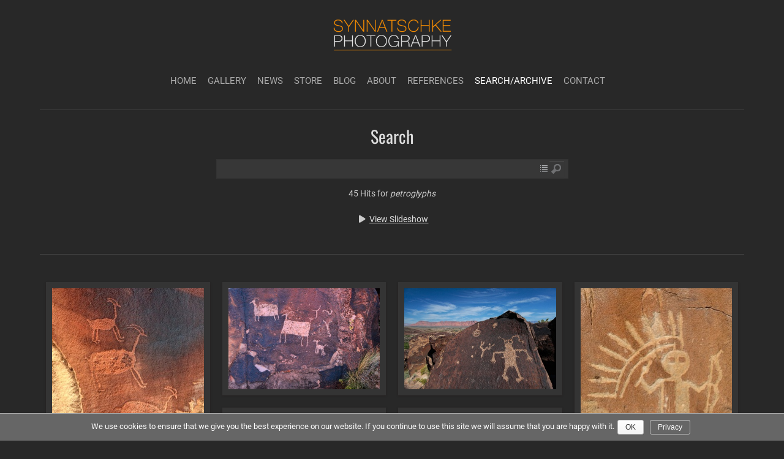

--- FILE ---
content_type: text/html; charset=UTF-8
request_url: https://www.synnatschke.com/page/search/tags/petroglyphs/
body_size: 5328
content:
<!DOCTYPE html>
<html lang="en-US">
<head>
	<meta charset="UTF-8">
	<title>Search | Synnatschke Photography</title>
		<meta name="robots" content="noindex,follow">
			<meta name="author" content="Steffen Synnatschke">
	<meta name="viewport" content="width=device-width, initial-scale=1">
		<link type="text/css" rel="stylesheet" href="/themes/zpbase/css/style.css">
	<link type="text/css" rel="stylesheet" href="/themes/zpbase/fontawesome/css/fontawesome.min.css">
	<link type="text/css" rel="stylesheet" href="/themes/zpbase/fontawesome/css/solid.min.css">
	<link type="text/css" rel="stylesheet" href="/themes/zpbase/cookie-notice/front.min.css">
		<style>
		.row{max-width:1200px;}						body,#sidebar ul a{font-family: 'Roboto', Helvetica, Arial, sans-serif;}
		h1,h2,h3,h4,h5,h6{font-family: 'Oswald', Helvetica, Arial, sans-serif;}
		#nav a{font-family: 'Roboto', Helvetica, Arial, sans-serif;}
		body{font-size:14px;}					</style>
	<script src="/zp-core/js/jquery.min.js"></script>
	<script src="/zp-core/js/jquery-migrate.min.js"></script>
		<script type="text/javascript">
		$(document).ready(function() {
			var navicon = $('#nav-icon');
			menu = $('#nav');
			menuHeight = menu.height();
			$(navicon).on('click', function(e) {
				e.preventDefault();
				menu.slideToggle();
				$(this).toggleClass('menu-open');
			});
			$(window).resize(function() {
				var w = $(window).width();
				if (w > 320 && menu.is(':hidden')) {
					menu.removeAttr('style');
				}
			});
									var stickyNavTop = $('#nav').offset().top;
			var stickyNav = function() {
				var scrollTop = $(window).scrollTop();
				if (scrollTop > stickyNavTop) {
					$('#nav').addClass('sticky');
				} else {
					$('#nav').removeClass('sticky');
				}
			};
			stickyNav();
			$(window).scroll(function() {
				stickyNav();
			});
					});
	</script>
		<script type="text/javascript" src="/themes/zpbase/cookie-notice/front.js"></script>
	<link rel="shortcut icon" href="/themes/zpbase/images/favicon.png">
</head>
<body id="dark" class="search-results">
			
		<a href="#" class="scrollup" title="Scroll to top">Scroll</a>
	<div class="container" id="top">
		<div class="row">
			<div id="header">
								<h1><a id="logo" href="/"><img class="img-logo" src="/uploaded/logo.png" alt="Gallery" /></a></h1>
								<ul id="nav">
										<li >
						<a href="/" title="Home">Home</a>
					</li>
					<li >
						<a href="/page/gallery/"  title="Gallery">Gallery</a>					</li>
																				<li >
						<a href="/news/" title="News">News</a>
					</li>
										
	<li class="menu_customlink"><a href="/e-guides/store.php" title="Store">Store</a>	</li>
	<li class="menu_customlink"><a href="https://blog.synnatschke.de" title="Blog">Blog</a></li>
										
	<li class=""><a href="/pages/about/" title="About">About</a>	</li>
	<li class=""><a href="/pages/references/" title="References">References</a></li>
					
										<li class="active" >
						<a href="/page/archive/" title="Search/Archive">Search/Archive</a>
					</li>
															<li >
						<a href="/page/contact/"  title="Contact">Contact</a>					</li>
									</ul>
				<a href="#" id="nav-icon"><span>Menu</span></a>
			</div>
		</div>
	</div>	<div class="container" id="middle">
		<div class="row">
			<div id="content">
								<div class="block searchwrap" >
					<h1 class="notop">Search</h1>
							<script src="/zp-core/js/zp_admin.js"></script>
			<div id="search">
		<!-- search form -->
		<form method="post" action="/page/search/?search=" id="search_form">
			<script>
			var within = 0;
			function search_(way) {
				within = way;
				if (way) {
					$('#search_submit').attr('title', 'Search gallery within previous results');
				} else {
					lastsearch = '';
					$('#search_submit').attr('title', 'Search gallery');
				}
				$('#search_input').val('');
			}
			$('#search_form').submit(function() {
				if (within) {
					var newsearch = $.trim($('#search_input').val());
					if (newsearch.substring(newsearch.length - 1) == ',') {
						newsearch = newsearch.substr(0, newsearch.length - 1);
					}
					if (newsearch.length > 0) {
						$('#search_input').val('(petroglyphs) AND (' + newsearch + ')');
					} else {
						$('#search_input').val('petroglyphs');
					}
				}
				return true;
			});
    $(document).ready(function() {
      $( $("#checkall_searchfields") ).on( "click", function() {
        $("#searchextrashow :checkbox").prop("checked", $("#checkall_searchfields").prop("checked") );
      });
    });
			</script>
						<div>
				<span class="tagSuggestContainer">
					<input type="text" name="search" value="" id="search_input" size="10" />
				</span>
									<a class="toggle_searchextrashow" href="#"><img src="/themes/zpbase/images/list_12x11.png" title="search options" alt="fields" id="searchfields_icon" /></a>
					<script>
						$(".toggle_searchextrashow").click(function(event) {
							event.preventDefault();
							$("#searchextrashow").toggle();
						});
					</script>
								<input type="image" title="Search gallery" class="button buttons" id="search_submit" src="/themes/zpbase/images/magnifying_glass_16x16.png" alt="Search gallery" data-role="none" />
								<br />
									<div style="display:none;" id="searchextrashow">
													<label>
								<input type="radio" name="search_within" id="search_within-1" value="1" onclick="search_(1);" />
								Within							</label>
							<label>
								<input type="radio" name="search_within" id="search_within-0" value="1" checked="checked" onclick="search_(0);" />
								New							</label>
														<ul>
        <li><label><input type="checkbox" name="checkall_searchfields" id="checkall_searchfields" checked="checked">* Check/uncheck all *</label></li>
								<li><label><input id="SEARCH_city" name="SEARCH_city" type="checkbox" value="city"  /> City</label></li>
<li><label><input id="SEARCH_content" name="SEARCH_content" type="checkbox" value="content"  /> Content</label></li>
<li><label><input id="SEARCH_country" name="SEARCH_country" type="checkbox" value="country"  /> Country</label></li>
<li><label><input id="SEARCH_custom_data" name="SEARCH_custom_data" type="checkbox" value="custom_data"  /> Custom data</label></li>
<li><label><input id="SEARCH_desc" name="SEARCH_desc" type="checkbox" value="desc"  /> Description</label></li>
<li><label><input id="SEARCH_filename" name="SEARCH_filename" type="checkbox" value="filename"  /> File/Folder name</label></li>
<li><label><input id="SEARCH_location" name="SEARCH_location" type="checkbox" value="location"  /> Location/Place</label></li>
<li><label><input id="SEARCH_state" name="SEARCH_state" type="checkbox" value="state"  /> State</label></li>
<li><label><input id="SEARCH_tags" name="SEARCH_tags" type="checkbox" checked="checked"  value="tags"  /> Tags</label></li>
<li><label><input id="SEARCH_title" name="SEARCH_title" type="checkbox" value="title"  /> Title</label></li>
							</ul>
												</div>
								</div>
		</form>
	</div><!-- end of search form -->
		
										<p class="searchresults">45 Hits for <em>petroglyphs</em></p>
					<div id="object-menu">
												<span><i class="fa-solid fa-play fa-fw"></i>			<form name="slideshow_0" method="post"	action="/page/slideshow/">
				<input type="hidden" name="preserve_search_params" value="&amp;search=petroglyphs&amp;searchfields=tags&amp;albumssorttype=title&amp;albumssortdirection=&amp;imagessorttype=date&amp;imagessortdirection=DESC&amp;newssorttype=date&amp;newssortdirection=DESC&amp;pagessorttype=title&amp;pagessortdirection=" />				<input type="hidden" name="pagenr" value="1" />
				<input type="hidden" name="albumid" value="0" />
				<input type="hidden" name="numberofimages" value="0" />
				<input type="hidden" name="imagenumber" value="" />
				<input type="hidden" name="imagefile" value="" />
				<a class="slideshowlink" id="slideshowlink_0" 	href="javascript:document.slideshow_0.submit()">View Slideshow</a>
			</form>
		</span>
											</div>
									</div>
												<div id="spinner"></div>
				<div id="masonry-style">
																				<div class="masonry-style-item">
						<div class="masonry-style-padding">
														<a href="/usa/ancient-america/rock-art/mountain-goats-petroglyphs.jpg.html" title="Mountain Goats Petroglyphs">
								<img alt="Mountain Goats Petroglyphs" class="remove-attributes" title="Mountain Goats Petroglyphs" loading="lazy" src="/cache/usa/ancient-america/rock-art/mountain-goats-petroglyphs_372_thumb.jpg" width="248" height="372" />							</a>
																				</div>
					</div>
										<div class="masonry-style-item">
						<div class="masonry-style-padding">
														<a href="/usa/ancient-america/rock-art/bighorn-sheeps-petroglpyhs.jpg.html" title="Bighorn Sheeps Petroglpyhs">
								<img alt="Bighorn Sheeps Petroglpyhs" class="remove-attributes" title="Bighorn Sheeps Petroglpyhs" loading="lazy" src="/cache/usa/ancient-america/rock-art/bighorn-sheeps-petroglpyhs_372_thumb.jpg" width="372" height="248" />							</a>
																				</div>
					</div>
										<div class="masonry-style-item">
						<div class="masonry-style-padding">
														<a href="/usa/ancient-america/rock-art/little-alien-petroglyph.jpg.html" title="Little Alien">
								<img alt="Little Alien" class="remove-attributes" title="Little Alien" loading="lazy" src="/cache/usa/ancient-america/rock-art/little-alien-petroglyph_372_thumb.jpg" width="372" height="248" />							</a>
																				</div>
					</div>
										<div class="masonry-style-item">
						<div class="masonry-style-padding">
														<a href="/usa/ancient-america/rock-art/monster-slayer.jpg.html" title="Monster Slayer">
								<img alt="Monster Slayer" class="remove-attributes" title="Monster Slayer" loading="lazy" src="/cache/usa/ancient-america/rock-art/monster-slayer_372_thumb.jpg" width="248" height="372" />							</a>
																				</div>
					</div>
										<div class="masonry-style-item">
						<div class="masonry-style-padding">
														<a href="/usa/ancient-america/rock-art/falling-man-panel.jpg.html" title="Falling Man Panel">
								<img alt="Falling Man Panel" class="remove-attributes" title="Falling Man Panel" loading="lazy" src="/cache/usa/ancient-america/rock-art/falling-man-panel_372_thumb.jpg" width="279" height="372" />							</a>
																				</div>
					</div>
										<div class="masonry-style-item">
						<div class="masonry-style-padding">
														<a href="/usa/ancient-america/rock-art/cedar-point-panel.jpg.html" title="Cedar Point Panel">
								<img alt="Cedar Point Panel" class="remove-attributes" title="Cedar Point Panel" loading="lazy" src="/cache/usa/ancient-america/rock-art/cedar-point-panel_372_thumb.jpg" width="372" height="279" />							</a>
																				</div>
					</div>
										<div class="masonry-style-item">
						<div class="masonry-style-padding">
														<a href="/usa/ancient-america/rock-art/warrior-panel.jpg.html" title="Warrior Panel">
								<img alt="Warrior Panel" class="remove-attributes" title="Warrior Panel" loading="lazy" src="/cache/usa/ancient-america/rock-art/warrior-panel_372_thumb.jpg" width="248" height="372" />							</a>
																				</div>
					</div>
										<div class="masonry-style-item">
						<div class="masonry-style-padding">
														<a href="/usa/ancient-america/rock-art/ancient-writings.jpg.html" title="Ancient Writings">
								<img alt="Ancient Writings" class="remove-attributes" title="Ancient Writings" loading="lazy" src="/cache/usa/ancient-america/rock-art/ancient-writings_372_thumb.jpg" width="279" height="372" />							</a>
																				</div>
					</div>
										<div class="masonry-style-item">
						<div class="masonry-style-padding">
														<a href="/usa/ancient-america/rock-art/black-butte-petroglyphs.jpg.html" title="Black Butte Petroglyphs">
								<img alt="Black Butte Petroglyphs" class="remove-attributes" title="Black Butte Petroglyphs" loading="lazy" src="/cache/usa/ancient-america/rock-art/black-butte-petroglyphs_372_thumb.jpg" width="372" height="248" />							</a>
																				</div>
					</div>
										<div class="masonry-style-item">
						<div class="masonry-style-padding">
														<a href="/usa/ancient-america/rock-art/owl-panel.jpg.html" title="Owl Panel">
								<img alt="Owl Panel" class="remove-attributes" title="Owl Panel" loading="lazy" src="/cache/usa/ancient-america/rock-art/owl-panel_372_thumb.jpg" width="372" height="248" />							</a>
																				</div>
					</div>
										<div class="masonry-style-item">
						<div class="masonry-style-padding">
														<a href="/usa/ancient-america/rock-art/hidden-valley-petroglyphs.jpg.html" title="Hidden Valley Petroglyphs">
								<img alt="Hidden Valley Petroglyphs" class="remove-attributes" title="Hidden Valley Petroglyphs" loading="lazy" src="/cache/usa/ancient-america/rock-art/hidden-valley-petroglyphs_372_thumb.jpg" width="372" height="248" />							</a>
																				</div>
					</div>
										<div class="masonry-style-item">
						<div class="masonry-style-padding">
														<a href="/usa/ancient-america/rock-art/navajo-rock.jpg.html" title="Navajo Rock">
								<img alt="Navajo Rock" class="remove-attributes" title="Navajo Rock" loading="lazy" src="/cache/usa/ancient-america/rock-art/navajo-rock_372_thumb.jpg" width="279" height="372" />							</a>
																				</div>
					</div>
										<div class="masonry-style-item">
						<div class="masonry-style-padding">
														<a href="/usa/ancient-america/rock-art/the-bear.jpg.html" title="The Bear">
								<img alt="The Bear" class="remove-attributes" title="The Bear" loading="lazy" src="/cache/usa/ancient-america/rock-art/the-bear_372_thumb.jpg" width="372" height="248" />							</a>
																				</div>
					</div>
										<div class="masonry-style-item">
						<div class="masonry-style-padding">
														<a href="/usa/ancient-america/rock-art/the-dude.jpg.html" title="The Dude">
								<img alt="The Dude" class="remove-attributes" title="The Dude" loading="lazy" src="/cache/usa/ancient-america/rock-art/the-dude_372_thumb.jpg" width="248" height="372" />							</a>
																				</div>
					</div>
										<div class="masonry-style-item">
						<div class="masonry-style-padding">
														<a href="/usa/ancient-america/rock-art/chalfant-petroglyphs.jpg.html" title="Chalfant Petroglyphs">
								<img alt="Chalfant Petroglyphs" class="remove-attributes" title="Chalfant Petroglyphs" loading="lazy" src="/cache/usa/ancient-america/rock-art/chalfant-petroglyphs_372_thumb.jpg" width="372" height="248" />							</a>
																				</div>
					</div>
										<div class="masonry-style-item">
						<div class="masonry-style-padding">
														<a href="/usa/ancient-america/rock-art/chumash-painting.jpg.html" title="Chumash Painting">
								<img alt="Chumash Painting" class="remove-attributes" title="Chumash Painting" loading="lazy" src="/cache/usa/ancient-america/rock-art/chumash-painting_372_thumb.jpg" width="372" height="248" />							</a>
																				</div>
					</div>
										<div class="masonry-style-item">
						<div class="masonry-style-padding">
														<a href="/usa/ancient-america/rock-art/ancient-newspaper.jpg.html" title="Ancient Newspaper">
								<img alt="Ancient Newspaper" class="remove-attributes" title="Ancient Newspaper" loading="lazy" src="/cache/usa/ancient-america/rock-art/ancient-newspaper_372_thumb.jpg" width="372" height="248" />							</a>
																				</div>
					</div>
										<div class="masonry-style-item">
						<div class="masonry-style-padding">
														<a href="/usa/ancient-america/rock-art/barker-dam-joshua-tree-np.jpg.html" title="Barker Dam - Joshua Tree NP">
								<img alt="Barker Dam - Joshua Tree NP" class="remove-attributes" title="Barker Dam - Joshua Tree NP" loading="lazy" src="/cache/usa/ancient-america/rock-art/barker-dam-joshua-tree-np_372_thumb.jpg" width="372" height="248" />							</a>
																				</div>
					</div>
										<div class="masonry-style-item">
						<div class="masonry-style-padding">
														<a href="/usa/ancient-america/rock-art/kokopelli-cave-panel.jpg.html" title="Kokopelli Cave Panel">
								<img alt="Kokopelli Cave Panel" class="remove-attributes" title="Kokopelli Cave Panel" loading="lazy" src="/cache/usa/ancient-america/rock-art/kokopelli-cave-panel_372_thumb.jpg" width="372" height="248" />							</a>
																				</div>
					</div>
										<div class="masonry-style-item">
						<div class="masonry-style-padding">
														<a href="/usa/ancient-america/rock-art/loneley-guy.jpg.html" title="Loneley Guy">
								<img alt="Loneley Guy" class="remove-attributes" title="Loneley Guy" loading="lazy" src="/cache/usa/ancient-america/rock-art/loneley-guy_372_thumb.jpg" width="248" height="372" />							</a>
																				</div>
					</div>
										<div class="masonry-style-item">
						<div class="masonry-style-padding">
														<a href="/usa/ancient-america/rock-art/owl-petroglyph.jpg.html" title="Owl Petroglyph">
								<img alt="Owl Petroglyph" class="remove-attributes" title="Owl Petroglyph" loading="lazy" src="/cache/usa/ancient-america/rock-art/owl-petroglyph_372_thumb.jpg" width="372" height="248" />							</a>
																				</div>
					</div>
										<div class="masonry-style-item">
						<div class="masonry-style-padding">
														<a href="/usa/ancient-america/rock-art/bighorn-sheep-petroglyphs.jpg.html" title="Bighorn Sheep Petroglyphs">
								<img alt="Bighorn Sheep Petroglyphs" class="remove-attributes" title="Bighorn Sheep Petroglyphs" loading="lazy" src="/cache/usa/ancient-america/rock-art/bighorn-sheep-petroglyphs_372_thumb.jpg" width="372" height="248" />							</a>
																				</div>
					</div>
										<div class="masonry-style-item">
						<div class="masonry-style-padding">
														<a href="/usa/ancient-america/rock-art/owl-man-panel.jpg.html" title="Owl Man Panel">
								<img alt="Owl Man Panel" class="remove-attributes" title="Owl Man Panel" loading="lazy" src="/cache/usa/ancient-america/rock-art/owl-man-panel_372_thumb.jpg" width="372" height="248" />							</a>
																				</div>
					</div>
										<div class="masonry-style-item">
						<div class="masonry-style-padding">
														<a href="/usa/ancient-america/rock-art/keyhole-canyon-petroglyphs.jpg.html" title="Keyhole Canyon Petroglyphs">
								<img alt="Keyhole Canyon Petroglyphs" class="remove-attributes" title="Keyhole Canyon Petroglyphs" loading="lazy" src="/cache/usa/ancient-america/rock-art/keyhole-canyon-petroglyphs_372_thumb.jpg" width="372" height="248" />							</a>
																				</div>
					</div>
										<div class="masonry-style-item">
						<div class="masonry-style-padding">
														<a href="/usa/ancient-america/rock-art/duck-head-panel.jpg.html" title="Duck Head Panel">
								<img alt="Duck Head Panel" class="remove-attributes" title="Duck Head Panel" loading="lazy" src="/cache/usa/ancient-america/rock-art/duck-head-panel_372_thumb.jpg" width="372" height="248" />							</a>
																				</div>
					</div>
										<div class="masonry-style-item">
						<div class="masonry-style-padding">
														<a href="/usa/ancient-america/rock-art/mckonkie-petroglyphs.jpg.html" title="Mckonkie Petroglyphs">
								<img alt="Mckonkie Petroglyphs" class="remove-attributes" title="Mckonkie Petroglyphs" loading="lazy" src="/cache/usa/ancient-america/rock-art/mckonkie-petroglyphs_372_thumb.jpg" width="372" height="248" />							</a>
																				</div>
					</div>
										<div class="masonry-style-item">
						<div class="masonry-style-padding">
														<a href="/usa/ancient-america/rock-art/wolfman-panel.jpg.html" title="Wolfman Panel">
								<img alt="Wolfman Panel" class="remove-attributes" title="Wolfman Panel" loading="lazy" src="/cache/usa/ancient-america/rock-art/wolfman-panel_372_thumb.jpg" width="372" height="248" />							</a>
																				</div>
					</div>
										<div class="masonry-style-item">
						<div class="masonry-style-padding">
														<a href="/usa/ancient-america/rock-art/hunting-panel.jpg.html" title="Hunting Panel">
								<img alt="Hunting Panel" class="remove-attributes" title="Hunting Panel" loading="lazy" src="/cache/usa/ancient-america/rock-art/hunting-panel_372_thumb.jpg" width="372" height="248" />							</a>
																				</div>
					</div>
										<div class="masonry-style-item">
						<div class="masonry-style-padding">
														<a href="/usa/ancient-america/rock-art/procession-panel.jpg.html" title="Procession Panel">
								<img alt="Procession Panel" class="remove-attributes" title="Procession Panel" loading="lazy" src="/cache/usa/ancient-america/rock-art/procession-panel_372_thumb.jpg" width="372" height="248" />							</a>
																				</div>
					</div>
										<div class="masonry-style-item">
						<div class="masonry-style-padding">
														<a href="/usa/ancient-america/rock-art/bighorn-sheep-petroglyph.jpg.html" title="Bighorn Sheep Petroglyph">
								<img alt="Bighorn Sheep Petroglyph" class="remove-attributes" title="Bighorn Sheep Petroglyph" loading="lazy" src="/cache/usa/ancient-america/rock-art/bighorn-sheep-petroglyph_372_thumb.jpg" width="248" height="372" />							</a>
																				</div>
					</div>
										<div class="masonry-style-item">
						<div class="masonry-style-padding">
														<a href="/usa/ancient-america/rock-art/fremont-family.jpg.html" title="Fremont Family">
								<img alt="Fremont Family" class="remove-attributes" title="Fremont Family" loading="lazy" src="/cache/usa/ancient-america/rock-art/fremont-family_372_thumb.jpg" width="372" height="248" />							</a>
																				</div>
					</div>
										<div class="masonry-style-item">
						<div class="masonry-style-padding">
														<a href="/usa/ancient-america/rock-art/ridge-of-many-hands.jpg.html" title="Ridge of Many Hands">
								<img alt="Ridge of Many Hands" class="remove-attributes" title="Ridge of Many Hands" loading="lazy" src="/cache/usa/ancient-america/rock-art/ridge-of-many-hands_372_thumb.jpg" width="372" height="248" />							</a>
																				</div>
					</div>
										<div class="masonry-style-item">
						<div class="masonry-style-padding">
														<a href="/usa/ancient-america/rock-art/moab-man-petroglyph.jpg.html" title="Moab Man Petroglyph">
								<img alt="Moab Man Petroglyph" class="remove-attributes" title="Moab Man Petroglyph" loading="lazy" src="/cache/usa/ancient-america/rock-art/moab-man-petroglyph_372_thumb.jpg" width="247" height="372" />							</a>
																				</div>
					</div>
										<div class="masonry-style-item">
						<div class="masonry-style-padding">
														<a href="/usa/ancient-america/rock-art/newspaper-rock-indian-creek-canyon.jpg.html" title="Newspaper Rock Indian Creek Canyon">
								<img alt="Newspaper Rock Indian Creek Canyon" class="remove-attributes" title="Newspaper Rock Indian Creek Canyon" loading="lazy" src="/cache/usa/ancient-america/rock-art/newspaper-rock-indian-creek-canyon_372_thumb.jpg" width="372" height="248" />							</a>
																				</div>
					</div>
										<div class="masonry-style-item">
						<div class="masonry-style-padding">
														<a href="/usa/ancient-america/rock-art/the-mask.jpg.html" title="The Mask">
								<img alt="The Mask" class="remove-attributes" title="The Mask" loading="lazy" src="/cache/usa/ancient-america/rock-art/the-mask_372_thumb.jpg" width="372" height="248" />							</a>
																				</div>
					</div>
										<div class="masonry-style-item">
						<div class="masonry-style-padding">
														<a href="/usa/ancient-america/rock-art/three-kings-dry-fork-vernal.jpg.html" title="Three Kings Dry Fork Vernal">
								<img alt="Three Kings Dry Fork Vernal" class="remove-attributes" title="Three Kings Dry Fork Vernal" loading="lazy" src="/cache/usa/ancient-america/rock-art/three-kings-dry-fork-vernal_372_thumb.jpg" width="372" height="248" />							</a>
																				</div>
					</div>
										<div class="masonry-style-item">
						<div class="masonry-style-padding">
														<a href="/usa/ancient-america/rock-art/waving-man.jpg.html" title="Waving Man">
								<img alt="Waving Man" class="remove-attributes" title="Waving Man" loading="lazy" src="/cache/usa/ancient-america/rock-art/waving-man_372_thumb.jpg" width="248" height="372" />							</a>
																				</div>
					</div>
										<div class="masonry-style-item">
						<div class="masonry-style-padding">
														<a href="/usa/ancient-america/rock-art/hunchback-kokopelli.jpg.html" title="Hunchback Kokopelli">
								<img alt="Hunchback Kokopelli" class="remove-attributes" title="Hunchback Kokopelli" loading="lazy" src="/cache/usa/ancient-america/rock-art/hunchback-kokopelli_372_thumb.jpg" width="372" height="248" />							</a>
																				</div>
					</div>
										<div class="masonry-style-item">
						<div class="masonry-style-padding">
														<a href="/usa/ancient-america/rock-art/kokopelli-sand-island.jpg.html" title="Kokopelli Sand Island">
								<img alt="Kokopelli Sand Island" class="remove-attributes" title="Kokopelli Sand Island" loading="lazy" src="/cache/usa/ancient-america/rock-art/kokopelli-sand-island_372_thumb.jpg" width="248" height="372" />							</a>
																				</div>
					</div>
										<div class="masonry-style-item">
						<div class="masonry-style-padding">
														<a href="/usa/ancient-america/rock-art/lion-petroglyph.jpg.html" title="Lion Petroglyph">
								<img alt="Lion Petroglyph" class="remove-attributes" title="Lion Petroglyph" loading="lazy" src="/cache/usa/ancient-america/rock-art/lion-petroglyph_372_thumb.jpg" width="372" height="248" />							</a>
																				</div>
					</div>
										<div class="masonry-style-item">
						<div class="masonry-style-padding">
														<a href="/usa/ancient-america/rock-art/dinetah-petroglyphs.jpg.html" title="Dinetah Petroglyphs">
								<img alt="Dinetah Petroglyphs" class="remove-attributes" title="Dinetah Petroglyphs" loading="lazy" src="/cache/usa/ancient-america/rock-art/dinetah-petroglyphs_372_thumb.jpg" width="372" height="248" />							</a>
																				</div>
					</div>
										<div class="masonry-style-item">
						<div class="masonry-style-padding">
														<a href="/usa/ancient-america/rock-art/dinosaur-np-mc-kee-springs-petroglyphs.jpg.html" title="Mckee Springs Petroglyphs">
								<img alt="Mckee Springs Petroglyphs" class="remove-attributes" title="Mckee Springs Petroglyphs" loading="lazy" src="/cache/usa/ancient-america/rock-art/dinosaur-np-mc-kee-springs-petroglyphs_372_thumb.jpg" width="372" height="248" />							</a>
																				</div>
					</div>
										<div class="masonry-style-item">
						<div class="masonry-style-padding">
														<a href="/usa/ancient-america/rock-art/footprint-petroglyph.jpg.html" title="Footprint Petroglyph">
								<img alt="Footprint Petroglyph" class="remove-attributes" title="Footprint Petroglyph" loading="lazy" src="/cache/usa/ancient-america/rock-art/footprint-petroglyph_372_thumb.jpg" width="248" height="372" />							</a>
																				</div>
					</div>
										<div class="masonry-style-item">
						<div class="masonry-style-padding">
														<a href="/usa/ancient-america/rock-art/dry-fork-petroglyphs.jpg.html" title="Dry Fork Petroglyphs">
								<img alt="Dry Fork Petroglyphs" class="remove-attributes" title="Dry Fork Petroglyphs" loading="lazy" src="/cache/usa/ancient-america/rock-art/dry-fork-petroglyphs_372_thumb.jpg" width="372" height="248" />							</a>
																				</div>
					</div>
										<div class="masonry-style-item">
						<div class="masonry-style-padding">
														<a href="/usa/ancient-america/rock-art/sky-rock.jpg.html" title="Sky Rock">
								<img alt="Sky Rock" class="remove-attributes" title="Sky Rock" loading="lazy" src="/cache/usa/ancient-america/rock-art/sky-rock_372_thumb.jpg" width="372" height="248" />							</a>
																				</div>
					</div>
									</div>
																		</div>
		</div>
	</div> 
<script src="/themes/zpbase/js/masonry.pkgd.min.js"></script>
<script src="/themes/zpbase/js/imagesloaded.pkgd.min.js"></script>
<script src="/themes/zpbase/js/jquery.infinitescroll.min.js"></script>
<script>
var $container = $('#masonry-style').css({opacity:0});
var $spinner = $('#spinner').css({opacity:1});
$(document).ready(function(){
    $container.imagesLoaded(function(){
		$container.masonry({
			columnWidth: '.masonry-style-item',
			itemSelector: '.masonry-style-item'
		});
		$container.animate({opacity: 1});
		$spinner.animate({opacity: 0});
		$('#spinner').hide();
	});
    $container.infinitescroll({
		navSelector: '#page-nav-mas',
		nextSelector: '#page-nav-mas a',
						itemSelector: '.masonry-style-item',
		loading: {
			finishedMsg: 'No more items to load.',
			msg: null,
			msgText: 'Loading...',
						img: '/themes/zpbase/images/classic-loader.gif'
			        }
    },
    function( newElements ) {
        var $newElems = $( newElements ).css({ opacity: 0 });
        $newElems.imagesLoaded(function(){
			$newElems.animate({ opacity: 1 });
			$container.masonry( 'appended', $newElems, true );
			        });
      }
    );
	
	});
</script>	<div class="container" id="bottom">
		<div class="row">
			<div id="footer">
								<div id="copyright">All content © copyright by Isabel & Steffen Synnatschke. All rights reserved.</div>				<div id="gdpr-info"><a href="/pages/imprint">Imprint</a>&nbsp;|&nbsp;<a href="/pages/privacy-policy">Privacy Policy</a></div>
				<div id="footer-menu">
							
														</div>
							</div>
		</div>
	</div>
	<script type="text/javascript">
		function stickyFooter() {
			var bottom = $("#bottom");
			var pos = bottom.position();
			var height = $(window).height();
			height = height - pos.top;
			height = height - bottom.height();
			if (height > 0) {
				bottom.css({
					'margin-top': height + 'px'
				});
			}
		}

		$(window).load(function() {
			stickyFooter();
		});
		$(window).resize(function() {
			stickyFooter();
		});
	</script>
	<div id="cookie-notice" role="banner" class="cn-bottom wp-default" style="color:#fff;background-color:#666;">
		<div class="cookie-notice-container"><span id="cn-notice-text">We use cookies to ensure that we give you the best experience on our website. If you continue to use this site we will assume that you are happy with it.</span><a href="#" id="cn-accept-cookie" data-cookie-set="accept" class="cn-set-cookie button wp-default">Ok</a><a href="https://www.synnatschke.com/pages/privacy-policy" target="_blank" id="cn-more-info" class="cn-more-info button wp-default">Privacy</a></div>
	</div>
</body>
</html>


--- FILE ---
content_type: text/css; charset=utf-8
request_url: https://www.synnatschke.com/themes/zpbase/css/style.css
body_size: 13527
content:
/*	zpBase Core Stylesheet 
*	Recommended to make css changes / overrides in the theme options, custom css box only, not here. 
*	This will ensure your changes are retained when you upgrade the theme. 
*	http://www.oswebcreations.com
================================================== */

/*! normalize.css v8.0.1 | MIT License | github.com/necolas/normalize.css */
button,hr,input{overflow:visible}progress,sub,sup{vertical-align:baseline}[type=checkbox],[type=radio],legend{box-sizing:border-box;padding:0}html{line-height:1.15;-webkit-text-size-adjust:100%;text-size-adjust:100%}body{margin:0}details,main{display:block}h1{font-size:2em;margin:.67em 0}hr{box-sizing:content-box;height:0}code,kbd,pre,samp{font-family:monospace,monospace;font-size:1em}a{background-color:transparent}abbr[title]{border-bottom:none;text-decoration:underline;text-decoration:underline dotted}b,strong{font-weight:bolder}small{font-size:80%}sub,sup{font-size:75%;line-height:0;position:relative}sub{bottom:-.25em}sup{top:-.5em}img{border-style:none}button,input,optgroup,select,textarea{font-family:inherit;font-size:100%;line-height:1.15;margin:0}button,select{text-transform:none}[type=button],[type=reset],[type=submit],button{-webkit-appearance:button}[type=button]::-moz-focus-inner,[type=reset]::-moz-focus-inner,[type=submit]::-moz-focus-inner,button::-moz-focus-inner{border-style:none;padding:0}[type=button]:-moz-focusring,[type=reset]:-moz-focusring,[type=submit]:-moz-focusring,button:-moz-focusring{outline:ButtonText dotted 1px}fieldset{padding:.35em .75em .625em}legend{color:inherit;display:table;max-width:100%;white-space:normal}textarea{overflow:auto}[type=number]::-webkit-inner-spin-button,[type=number]::-webkit-outer-spin-button{height:auto}[type=search]{-webkit-appearance:textfield;outline-offset:-2px}[type=search]::-webkit-search-decoration{-webkit-appearance:none}::-webkit-file-upload-button{-webkit-appearance:button;font:inherit}summary{display:list-item}[hidden],template{display:none}

*,*:after,*:before{
-moz-box-sizing: border-box;
box-sizing: border-box;
}

#noset{
width:100%;
background:#e8c0c2;
color:#cc0000;
padding:5px;
text-align:left;
}

/* ---- Basic Typography ---- */
body{
background:#fefefe;
color:#666;
font-family:Helvetica,Arial,sans-serif;
font-size:12px;
line-height:1.5;
}
body#dark{
background:#282828;
color:#ccc;
}
p{margin:1em 0 1.5em;}
em{font-style:italic;}
h1,h2,h3,h4,h5,h6{
	color:#111;
	line-height:1.3;
	font-weight:normal;
	font-family:Helvetica,Arial,sans-serif;
}
#dark h1,#dark h2,#dark h3,#dark h4,#dark h5,#dark h6{color:#ddd;}
h1{font-size:200%;margin: 0 0 .67em 0;}
h2{font-size:170%;}
h3{font-size:140%;}
h4{font-size:125%;}
h5{font-size:110%;}
h6{font-size:100%;font-weight:bold;}
a{text-decoration:underline;color:#444;}
a:focus{outline:none;}
a:hover,a:focus {color:#000;}
#dark .container a{color:#ddd;}
#dark .container a:hover,#dark .container a:focus {color:#fff;}

/* ---- Fluid column grid for page layout ---- */
.container{clear:both;}
.row{    
clear:both;
position:relative;    
max-width:1000px; /* This sets the width of the website. Theme option will override this declaration. */    
margin:0 auto;
padding:25px;
}
.row:after{
content:"";
display:table;
clear:both;
}
.img-logo {max-width:200px;height:auto;margin-bottom:0;}
#middle .row{padding-top:0;}
#content,#sidebar{
float:left;
word-wrap:break-word;
min-height:1px;
position:relative;
}
#content{width:100%;}
#content.wside,#content.blog-style{width:75%;padding-right:40px;}
#sidebar{float:right;width:25%;padding-left:40px;border-left:1px solid #ddd;margin-top:15px;padding-top:0;}
#header,#footer {position:relative;text-align:center;}
#header{border-bottom:1px solid #ddd;}
hr{border:0;border-top:1px solid #ddd;clear:both;margin:20px 0;height:0;position:relative;}

#dark #sidebar,#dark #header,#dark hr,#dark #page-nav,#dark .image-nav-bottom,#dark .block.searchwrap,#dark #sidebar-page-menu,#dark #sidebar-page-menu a,#dark #sidebar-news a
{border-color:#444;}

/* ---- Fluid Images ---- */
img.remove-attributes{max-width:100%;height:auto;max-height:100%;}
#image-full img.remove-attributes{max-width:100%;height:auto;max-height:100%;z-index:10;position:relative;}

#header h1{font-size:300%;}
#logo{text-decoration:none;}

/* ---- Main Menu ---- */
#nav{list-style:none;margin:0 0 35px;padding:0;}
#nav li{display:inline-block;margin-right:15px;}
#nav li ul{display:none;}
#nav a,#nav-icon{
	outline:0;line-height:1.5;
	display:block;
	font-family:Helvetica, "Segoe UI", Arial, freesans, sans-serif;
	text-transform:uppercase;text-decoration:none;
	font-size:110%;
}
#nav a {color: #6a6a6a;}
#nav-icon{display:none;}
#nav a:hover{}
#nav li.active a,#nav a.active{font-weight:normal;color:#f09018;}
#dark #nav a {color:#aaa;}
#dark #nav li.active a,#dark #nav a.active,#dark #nav a:hover{color:#fff;}
#dark #sidebar-page-menu a:hover,#dark #sidebar-news a:hover{color:#fff;}

#object-info{text-align:center;margin-bottom:20px;position:relative;padding:0 20px;}
#object-title{}
#object-title #breadcrmbs{}
#object-title h1{margin:0.5em 0;}
#object-menu, #footer-menu{margin-bottom:1.5em;text-align:center;}
#object-menu span,#footer-menu span{display:inline-block;border-left:1px solid #ccc;padding:0 3px 0 5px;}
#dark #object-menu span,#dark #footer-menu span{border-color:#666;padding:0 3px 0 5px;}
#object-menu span:first-child,#footer-menu span:first-child{padding-left:0;border:0;}
#object-menu a,#object-menu form,#object-menu input,#footer-menu a{display:inline;margin:0;padding:0;border:0;background:none;font-family:inherit;text-align:left;color:#222;text-decoration:underline;}
#dark #object-menu form,#dark #object-menu input{color:#eee;}

#object-desc{text-align:center;margin-top:-0.6em;}
#map-wrap{width:auto;margin:0 auto;text-align:center;}
#map_canvas{margin:0 auto;max-width:100%;}
.block{margin:2.5em 0;clear:both;}

.object-link{
	position:absolute;
	width:16px;
	height:30px;
	top:15px;
	text-indent:-9999px;
	overflow:hidden;
	background-image:url(../images/classic-map-invert.png);
	background-repeat:no-repeat;
	opacity:0.2;
	}
#dark .object-link{
	background-image:url(../images/classic-map.png);
	}
.object-link.prev{left:0px;background-position:0 0;}
.object-link.next{right:0px;background-position:-300px 0;}
.object-link a{
	display:block;
	width:15px;
	height:30px;
	}
.object-link:hover{opacity:1;}


/* ---- Pagination ---- */
#page-nav{border-top:1px solid #ddd;padding-top:15px;margin:15px 0 25px;}
#commentcontent div.pagination{margin-bottom:20px;}
.pagination ul,ul.pagination{list-style:none;margin:0;padding:0;}
.pagination li,#commentcontent span,#commentcontent a{
display:inline-block;
text-align:center;
margin-right:2px;
padding:0;
font-size:125%;
}
.pagination a{text-decoration:none!important;font-size:inherit;}
.disabled_nav{display:none;}
.jump{float:right;}
.jump.center{float:none;}
.jump select{min-width:275px;}

/* ---- album-grid: default fluid, responsive grid for album and homepage layout ---- */
.image-grid {
letter-spacing:-0.31em;
padding:20px 0 0;
list-style:none;
margin: 0 -16px;
margin: 0 -1rem;
position:relative;
}
.image-unit{
display:inline-block;
vertical-align:top;
padding: 0 16px;
padding:0 1rem;
margin:0;
letter-spacing:normal;
width:33.33333%; /* 3 across */
}
.image-unit h3{margin:10px 0 0;}
.albums .image-unit{margin:0 0 20px 0;}
.images .image-unit{
vertical-align: middle;
margin:10px 0;
text-align:center;
}

/* ---- album-masonry: masonry fluid, responsive grid album and homepage layout with infinite scroll ---- */
#masonry-style{width:100%;margin:0 auto;opacity:0;}
.masonry-style-item{
width:25%;
float:left;
word-wrap: break-word;
font-size:90%;line-height:1.5;
display:block;
}
.masonry-style-padding{
padding:10px;
margin:10px;   
box-shadow: 0 1px 3px rgba(34,25,25,0.4);
background:#fff;
display:block;
}
#dark .masonry-style-padding{ 
background:#343434;
}
.masonry-style-padding h3,.masonry-style-padding .album-desc,.masonry-style-padding .album-stats{margin:5px 0px;}
#page-nav-mas a{text-decoration:none;font-size:110%;font-style:italic;display:block;float:left;margin-top:30px;}
#spinner{
    width: 30px;
    height: 30px;
	margin:0 auto;
	border-radius:45px;
    background: url(../images/classic-loader-invert.gif) no-repeat 7px 7px;
	background-color:#fff;
}
#dark #spinner{
    background: url(../images/classic-loader.gif) no-repeat 7px 7px;
	background-color:#282828;
}
#infscr-loading {
font-size:110%;font-style:italic;
position:absolute;
bottom:-40px;
z-index:10;
width:200px;
}

#infscr-loading img{display:block;float:left;margin-right:10px;}
#dark #infscr-loading img{padding:2px;border-radius:45px;background-color:#111;}

.masonry-style-item img.remove-attributes {
max-width: 100%;
display: block;
position: relative;
margin:0px auto;
}
.masonry-style-item.album img.remove-attributes,
.masonry-style-item.image img.remove-attributes,
.masonry-style-item.news img.remove-attributes
{margin:7px 0;}
.masonry-style-item.video{}
.masonry-style-padding .masonry-image-popup,.masonry-style-padding .popup-page
{
background:#111;    
position: absolute;    
bottom: 30px;    
opacity: 0;    
right: 30px;
padding:7px 8px 7px 8px;
vertical-align:middle;
border-radius:45px;
}
.masonry-style-item:hover .masonry-image-popup,.masonry-style-item:hover .popup-page
{opacity: 0.75;}

/* ---- Single Image Page ---- */
.textobject{display:block;z-index:500;position:relative;margin:0 35px;}
#image-full,div.jp-audio,div.jp-video{margin:25px auto;text-align:center;position:relative;}
#single-img-nav{position:absolute;top:0;bottom:0;left:0;right:0;}
#single-img-nav a{position:absolute;top:0;bottom:0;width:50px;z-index:1;}
#single-img-nav.video-nav  a{width:25%;}
.prev-link{left:10px;}
.next-link{right:10px;}
#single-img-nav a span{position:absolute;top:45%;width:16px;height:30px;opacity:0.3;background-image:url(../images/classic-map-invert.png);}
#dark #single-img-nav a span{background-image:url(../images/classic-map.png);}
#single-img-nav a.prev-link span{background-position:0 0;left:0;}
#single-img-nav a.next-link span{background-position:-300px 0;right:0;}
#single-img-nav a:hover span{opacity:1;}

.image-nav{text-align:center;}
#imagemetadata table{line-height:1.4;margin:0 auto;}
#exif_link{font-weight:bold;display:block;}
#imagemetadata table td{vertical-align:top;text-align:left;}
#imagemetadata td.value{padding-left:10px;}
.image-nav-bottom{padding-bottom:20px;border-bottom:1px solid #ddd;}
.image-nav-bottom form{display:inline-block;}
.image-nav-bottom a{line-height:2.2;}
.jump-bottom select {margin:0;}

.next-link{float:right;margin-left:25px;}
.prev-link{float:left;margin-right:25px;}

#image-popup #image-full,#image-popup-info{position:absolute;top:0;bottom:0;overflow:hidden;}
#image-popup #image-full {width:60%;left:0;right:auto;margin:0;background:#000 url(../images/classic-loader.gif) no-repeat center center;}
#image-popup-info{width:40%;left:auto;right:0;overflow-y:auto;padding:20px;background:#fff;}
#image-popup #image-full img{
	width:auto;max-width:100%;
	height:auto;max-height:100%;
	margin: auto;
	position: absolute;
	top: 0; left: 0; bottom: 0; right: 0;
}
#image-popup #image-full img.remove-attributes{display:none;}
#image-popup #commentcontent,#image-popup form,#image-popup textarea{min-width:100%;max-width:100%;width:100%;}
#image-popup #imagemetadata table {margin:0;}
#image-popup #map-wrap {width:auto;margin:0;text-align:left;}

/* ---- News Page ---- */
.readmorelink{font-style:italic;text-transform:uppercase;}
.news-meta{margin-bottom:10px;}

#news-nav div{
text-align:center;
font-weight:bold;
padding-top:10px;
}

#blog-style{overflow:hidden;clear:both;margin-bottom:35px;}
.pageexcerpt,.blog-style-item{margin:0 0 15px 0;padding:0 0 15px 0;width:45%;float:left;}
.pageexcerpt:nth-child(odd),.blog-style-item:nth-child(odd){clear:left;margin-right:10%;}
.blog-style-item img{display:block;margin:10px 0;}

#blog-style .blog-style-item h3{margin-bottom:0.35em;}

.page-inset{float:left;margin:0 35px 5px 0;max-width:25%;}
.page-inset p,.page-inset img.remove-attributes{margin:0 0 20px;}

.sidebar-block{margin:0 0 30px;}
.sidebar-block h3{margin:0.5em 0 1em;}

#sidebar ul{padding-left:0;margin:0;list-style:none;}
#sidebar ul li{padding:0;}
#sidebar ul a{text-decoration:none;}
#sidebar ul a:hover{}
#sidebar ul ul li{padding-left:15px;}
.news-cats li{line-height:2.25;}
.news-cats span{font-style:italic;}

#showlatestcomments a{font-weight:bold;}
#showlatestcomments li{margin-bottom:10px;}

#sidebar-page-menu,#sidebar-news{border-top:1px dotted #444;}
#sidebar-page-menu a,#sidebar-news li{display:block;padding:5px 0;border-bottom:1px dotted #444;}
#sidebar-page-menu .sub-active,#sidebar .menu-active{font-weight:bold;}
#sidebar-page-menu a.top-active {color:#fff;}

/* ---- Archive Page ---- */
.archive-cols {-moz-column-count:5;-webkit-column-count:5;column-count:5;-moz-column-gap:15px;-webkit-column-gap:15px;column-gap:15px;}
.archive-cols ul,.archive-cols li{list-style-type:none;margin:0;padding:0;}
li.year{color:#f09018;margin-bottom:10px;font-weight:bold;}
ul.month li{font-weight:normal;line-height:1.6;}
.block.searchwrap{margin-top:0;border-bottom:1px solid #ddd;padding-bottom:25px;}
.block.searchwrap h1,.block.archive h3{text-align:center;}
.searchresults{text-align:center;}
/* ---- Search Box ---- */
#search{
position:relative;
margin:0 auto;
/*z-index:9997;*/
max-width:50%;
}
#search *{ /* reset some search element behaviours */
margin:0;
}
#search img{ /* for the icons in the search box */
display:inline-block;
vertical-align:middle;
}
#search_input{
width:100%;
max-width:100%;
padding:7px;
margin-right:-49px;
padding-right:50px;
}
#search_submit{
border:0;
padding:5px;
padding-left:3px;
background:transparent;
margin:0;
opacity:0.5;
}
#searchextrashow{
position:absolute;
top:45px;
right:2px;
z-index:9001;
padding:10px 20px 15px 15px;
max-width:175px;
background:#fff;
border:1px solid #ddd;
box-shadow: 0 1px 3px rgba(34,25,25,0.4);
}
#dark #searchextrashow{
background:#373737;
border-color:#444;
}
#searchextrashow ul,#searchextrashow li{
margin:2px 0;
padding:0;
clear:both;
list-style:none;
}
#searchextrashow label{margin-right:10px;} /* for space between "within or new" */
#searchextrashow:before{ /* the triangle */
content:"";
position:absolute;
top:-10px;right:27px;
width:0; 
height:0; 
border-left:10px solid transparent;
border-right:10px solid transparent;
border-bottom:10px solid #ddd;
}
#dark #searchextrashow:before{ /* the triangle */
border-bottom:10px solid #444;
}

/* ---- Plugin, Combination and Misc Tidbits ---- */
.meta-label{font-weight:bold;}
form p{margin:0;clear:both;}
#commentcontent{margin:25px 0;max-width:50%;}
#commentcontent span,#commentcontent a{
margin-right:6px;
padding:0;
}
.comment{
margin-bottom:20px;
padding-bottom:20px;
line-height:1.5;
}
.comment h4 {margin-bottom:10px;}
.comment h4 a{font-size:100%!important;}
#commentform textarea{clear:both;}
#commentform br{display:none;}
#commentform textarea{display:block;}
input#code{display:block;margin-left:175px;}
#mailform input[type=submit]{margin-left:175px;}
#rating{clear:both;margin-bottom:15px;}
#rating input[type=button]{clear:all;display:block;}
#rating .vote{display:block;}

ul.flags{padding:0;}

#relateditems{margin:0;padding:0;list-style-type:none;clear:both;overflow:hidden;}
#relateditems li{vertical-align:middle;display:inline-block;text-align:center;width:19%;}
#relateditems h4{display:none;}

.fright{float:right;display:block;}
.fleft{float:left;display:block;}
.center{margin-left:auto;margin-right:auto;text-align:center;}
ul.taglist,.taglist li{display:inline;list-style:none;padding:0;margin:0;}

.notop{margin-top:0;padding-top:0}
.nobottom{margin-bottom:0;padding-bottom:0}

.scrollup {
width:30px;
height:30px;
opacity:0.7;
position:fixed;
bottom:25px;
right:25px;
display:none;
text-indent:-9999px;
background: #ccc url(../images/glyphicons-halflings.png) no-repeat -280px -114px;
outline: none !important;
z-index:10000;
border-radius:45px;
border:1px solid transparent;
}
#dark .scrollup {
background: #666 url(../images/glyphicons-halflings-white.png) no-repeat -280px -114px;
border-color:#111;
}
.scrollup:hover {opacity:1;border:1px solid #666;}

/* ---- Forms ---- */
label{
vertical-align:middle; 
margin-bottom:2px; 
display:block; 
float:left; 
text-align:left;
min-width:175px;
}
textarea,input,select,.button{
padding:4px 6px;
border:1px solid #ccc;
vertical-align:middle;
outline:none;  
transition:border linear 0.4s,box-shadow linear 0.4s;
margin:0;
margin-bottom:10px;
background-color:#fff;
color:inherit;
}
#dark textarea,#dark input,#dark select,#dark .button{background-color:#373737;border-color:#333;}
#dark .jump a,#dark .chosen-single a,#dark .chosen-drop,#dark .chosen-drop a{color:#666;}
textarea:focus,input:focus,button:focus,select:focus{ 
box-shadow:inset 0 1px 1px rgba(0, 0, 0, 0.075), 0 0 8px rgba(81, 168, 236, 0.5);
}
input[type="text"]{max-width:275px;}
textarea{min-height:140px;min-width:375px;}
fieldset{margin-bottom: 20px; }

.jump .chosen-drop{text-align:left;}
.jump .chosen-container-single .chosen-single {height:25px;border-radius:0;}
.jump .chosen-container-single .chosen-drop{border-radius:0;}

/* ---- Buttons ---- */
.button{
display:inline-block;
line-height:28px;
padding:0 14px;
margin-bottom:10px;
margin-top:10px;
margin-right:10px;
font-size:85%;
text-transform:uppercase;
text-decoration:none;
vertical-align:middle;
cursor:pointer;
background:#f0f0f0;
box-shadow:inset 0 1px 0 rgba(255,255,255,0.2),0 1px 2px rgba(0,0,0,0.05);
}

/* ---- Galleria Theme Overrides ---- */
.galleria-loader {background: url(../images/classic-loader.gif) no-repeat 2px 2px;}
.galleria-thumb-nav-left,
.galleria-thumb-nav-right,
.galleria-info-link,
.galleria-info-close,
.galleria-image-nav-left,
.galleria-image-nav-right {background-image: url(../images/classic-map.png);}

html,body,#galleria{
	width:100%;height:100%;padding:0;margin:0;
}
#galleria-custom-controls{
	position:absolute;
	top:15px;
	right:10px;
	z-index:2;
}
#galleria-custom-controls a{
	text-decoration:none;
	display:block;
	float:left;
	margin-left:2px;
	border-radius:45px;
	background-color:#000;
	opacity: 0.3;
	padding:8px;
}
#galleria-custom-controls a:hover{opacity:1;}
#galleria-custom-controls a#galleria-control-pause{display:none;}
#galleria-custom-controls a span{
	display:block;
	background-image: url(../images/glyphicons-halflings-white.png);
	background-repeat: no-repeat;
	height: 14px;
    line-height: 14px;
    vertical-align: text-top;
    width: 14px;
}
#galleria-control-play span{background-position: -264px -72px;}
#galleria-control-pause span{background-position: -288px -72px;}
#galleria-control-return span{background-position: -313px -72px;}
#galleria-control-fullscreen span{background-position: -360px -96px;}
#galleria .fullscreen #galleria-control-fullscreen span{background-position: -384px -96px;}

#galleria .galleria-container {background:#fff;}
#galleria .galleria-stage {
	top:0px;
	bottom:130px;
	left:0px;
	right:0px;
	background:#f0f0f0;
}
#galleria .fullscreen .galleria-stage {bottom:130px;}
#galleria .galleria-thumbnails-container {
    height: 100px;
    bottom: 15px;
    left: 0px;
    right: 0px;
	background-color:#fff;
}


#galleria .galleria-thumbnails{margin:0 auto;}
#galleria .galleria-thumbnails .galleria-image {
    height: 100px;
    width: 120px;
    background: #fff;
    border: 1px solid #000;
}

#galleria .fullscreen.galleria-container,
#galleria .fullscreen .galleria-stage,
#galleria .fullscreen .galleria-thumbnails-container,
#galleria .fullscreen .galleria-thumbnails .galleria-image,
body#dark #galleria .galleria-container,
body#dark #galleria .galleria-stage,
body#dark #galleria .galleria-thumbnails-container,
body#dark #galleria .galleria-thumbnails .galleria-image
{background:#171717;}

#galleria .galleria-loader {
	opacity:0.5;
    width: 30px;
    height: 30px;
    top: 15px;
    left: 15px;
	right:auto;
	border-radius:45px;
    background: url(../images/classic-loader.gif) no-repeat 7px 7px;
	background-color:#111;
}
#galleria .galleria-info {
    width: 100%;
    bottom: 130px;
    left: 0px;
	right: 0px;
	top:auto;
	text-align:center;
}
#galleria .galleria-info-text {background-color: rgba(0,0,0,0.5);}
#galleria .galleria-info-text p{margin:10px 0 0;}
#galleria .galleria-info-text a,#galleria .galleria-info-text a:hover{font-style:italic;text-decoration:none;color:#fff;}
#galleria .galleria-info-link {
	background-position: -664px 0px;
	right:15px;
	bottom:15px;
	left:auto;
    width: 30px;
    height: 30px;
	border-radius:45px;
	opacity: 0.3;
}
#galleria .galleria-thumb-nav-left,
#galleria .galleria-thumb-nav-right {
	background-position: -497px 35px;
	height:100px;
	background-color:#333;
}
#galleria .galleria-thumb-nav-right {background-position: -576px 35px;}

/* ---- Admin Toolbox ---- */
#admin,#admin_data{
font-weight:normal;
font-size:100%;line-height:1.4;
position:fixed;
right:0;
top:0;
width:auto;
padding:5px 10px;
z-index:9998;
text-align:right;
}
#admin_data{
top:20px;
z-index:1000;
text-align:right;
}
#admin_data ul{padding:10px 0;margin:0;}
#admin a,#admin_data a{text-decoration:none;}
#admin h3{
font-weight:bold;
font-size:100%;
margin:0;padding:0;
text-align:center;
}

/* ---- Clearfix Hack ---- */
.clearfix:before,.clearfix:after{content:" ";display:table;}
.clearfix:after{clear:both;}

/* #Media Queries================================================== */
@media only screen and (max-width: 1200px) {
	#image-full img.remove-attributes{position:static;}
}
@media only screen and (max-width: 800px) {
/*	h1{margin-top:.33em;} */
	#object-info{margin-bottom:0;}
	#content.wside,#content.blog-style,#sidebar{width:100%;margin:0;padding:0;border:0;}
	.archive-cols {-moz-column-count:4;-webkit-column-count:4;column-count:4;}
	.masonry-style-item{width:33.33%;}
	.masonry-style-padding .masonry-image-popup,.masonry-style-padding .popup-page{opacity:0.5;}
	.body-masonry #object-desc {display:none;}
	p.gallery-index, p.store-intro, p.store-head {display:none;}
	#infscr-loading {bottom:-30px;}
}
@media only screen and (min-width: 671px) {
	#nav li {
		display: inline-block;
		vertical-align: middle;
		-webkit-transform: translateZ(0);
		transform: translateZ(0);
		box-shadow: 0 0 1px rgba(0, 0, 0, 0);
		-webkit-backface-visibility: hidden;
		backface-visibility: hidden;
		-moz-osx-font-smoothing: grayscale;
		position: relative;
		overflow: hidden;
	}
	#nav a:before {
		content: "";
		position: absolute;
		z-index: -1;
		left: 0;
		right: 100%;
		bottom: 0;
		background: #f09018;
		height: 3px;
		-webkit-transition-property: right;
		transition-property: right;
		-webkit-transition-duration: 0.2s;
		transition-duration: 0.2s;
		-webkit-transition-timing-function: ease-out;
		transition-timing-function: ease-out;
	}
	#nav a:hover:before, #nav a:focus:before, #nav a:active:before {
		right: 0;
	}
}
@media only screen and (max-width: 670px) {
	.masonry-style-item{width:50%;}
	.masonry-style-item.news{width:100%;}
	#header{margin-top:-2em;}
	#nav,#logo,.img-logo{display:none;}
	#nav{margin:0;padding:0;}
	#nav li{display:block;margin:0;}
	#nav li{
		text-align:center;
		padding:0px;
		border-top:1px solid #eee;
	}
	#nav a,#nav-icon{outline:0;display:block;text-decoration:none;padding:10px;}
	#nav a:hover{background:#eee;}
	#nav li.active a,#nav a.active{font-weight:normal;color:#f09018;}
	#nav-icon{display:block;background:#eee;border-bottom:1px #dddddd solid;}
	#nav-icon span{display:inline-block;}
	#nav-icon span:after{content: "\25BC";padding-left:2px;}
	#nav-icon.menu-open span:after{content: "\25B2";}
	#dark #nav li{border-color:#333;}
	#dark #nav a:hover{background:#333;}
	#dark #nav li.active a,#dark #nav a.active,#dark #nav-icon{color:#ddd;}
	#dark #nav-icon{background:#333;border-bottom:1px #aaa solid;}
	#dark #header{border-bottom:none;}
	
	#commentcontent{max-width:100%;}
	.image-grid {margin:0;}
	.image-unit{width:50%;}
	.noshowmobile{display:none;}
	.row{padding:15px 5px;}
	#top .row{padding-top:0;}

/*	#logo{display:block;max-width:90%;height:auto;margin:0 auto;text-align:center;} */
	#galleria .galleria-stage {left:0;right:0;}
	.galleria-thumbnails-container{display:none;}
	#galleria .galleria-stage,#galleria .galleria-info  {bottom:0px;}
	.scrollup {bottom:10px;right:10px;}
	.archive-cols {-moz-column-count:3;-webkit-column-count:3;column-count:3;-moz-column-gap:10px;-webkit-column-gap:10px;column-gap:10px;text-align:center;}
}
@media only screen and (max-width: 550px) {
	#image-popup #image-full,#image-popup-info{position:relative;top:auto;bottom:auto;overflow:auto;}
	#image-popup #image-full {width:100%;left:auto;right:auto;}
	#image-popup-info{width:100%;left:auto;right:auto;}
}
@media only screen and (max-width: 500px) {
	body.sspage,body.sspage #galleria{height:auto;width:auto;position:absolute;top:0;bottom:0;right:0;left:0;}
	.masonry-style-item{width:50%;}
	.masonry-style-padding{margin:5px 10px 5px 0;}
	#search{max-width:75%;}
	#relateditems li{width:48%;}
	label{min-width:100px;width:100%;}
	input#code,#mailform input[type=submit]{margin-left:0px;}
	#commentform input[type=text],#mailform input[type=text],textarea{width:95%;max-width:95%;min-width:0;}
	.archive-cols {-moz-column-count:2;-webkit-column-count:2;column-count:2;}
	.pageexcerpt,.blog-style-item{width:100%;float:none;margin-right:0;}
	.page-inset{float:none;margin:0 0 20px 0;max-width:100%;}
	.page-inset img.remove-attributes{display:block;margin-left:auto;margin-right:auto;}
	#page-nav,#page-nav-mas{float:none;text-align:center;}
	.jump{float:none;margin-top:20px;}
	#image-popup #image-full,#image-popup #image-full img{width:100%;height:auto;position:relative;}
	#image-popup-info{margin:0;}
}
@media only screen and (max-width: 320px) {
	#search{max-width:100%;}
	.image-unit{width:100%;}
	.image-thumb img.remove-attributes{max-height:auto;}
	.masonry-style-item{width:100%;}
	.masonry-style-padding{margin:5px 0 5px 0;}
	.archive-cols {-moz-column-count:1;-webkit-column-count:1;column-count:1;}
}

/* Magnific Popup CSS */
.mfp-bg {
  top: 0;
  left: 0;
  width: 100%;
  height: 100%;
  z-index: 1042;
  overflow: hidden;
  position: fixed;
  background: #0b0b0b;
  opacity: 0.8;
  filter: alpha(opacity=80); }

.mfp-wrap {
  top: 0;
  left: 0;
  width: 100%;
  height: 100%;
  z-index: 1043;
  position: fixed;
  outline: none !important;
  -webkit-backface-visibility: hidden; }

.mfp-container {
  text-align: center;
  position: absolute;
  width: 100%;
  height: 100%;
  left: 0;
  top: 0;
  padding: 0 8px;
  -webkit-box-sizing: border-box;
  -moz-box-sizing: border-box;
  box-sizing: border-box; }

.mfp-container:before {
  content: '';
  display: inline-block;
  height: 100%;
  vertical-align: middle; }

.mfp-align-top .mfp-container:before {
  display: none; }

.mfp-content {
  position: relative;
  display: inline-block;
  vertical-align: middle;
  margin: 0 auto;
  text-align: left;
  z-index: 1045; }

.mfp-inline-holder .mfp-content, .mfp-ajax-holder .mfp-content {
  width: 100%;
  cursor: auto; }

.mfp-ajax-cur {
  cursor: progress; }

.mfp-zoom-out-cur, .mfp-zoom-out-cur .mfp-image-holder .mfp-close {
  cursor: -moz-zoom-out;
  cursor: -webkit-zoom-out;
  cursor: zoom-out; }

.mfp-zoom {
  cursor: pointer;
  cursor: -webkit-zoom-in;
  cursor: -moz-zoom-in;
  cursor: zoom-in; }

.mfp-auto-cursor .mfp-content {
  cursor: auto; }

.mfp-close, .mfp-arrow, .mfp-preloader, .mfp-counter {
  -webkit-user-select: none;
  -moz-user-select: none;
  user-select: none; }

.mfp-loading.mfp-figure {
  display: none; }

.mfp-hide {
  display: none !important; }

.mfp-preloader {
  color: #cccccc;
  position: absolute;
  top: 50%;
  width: auto;
  text-align: center;
  margin-top: -0.8em;
  left: 8px;
  right: 8px;
  z-index: 1044; }
  .mfp-preloader a {
    color: #cccccc; }
    .mfp-preloader a:hover {
      color: white; }

.mfp-s-ready .mfp-preloader {
  display: none; }

.mfp-s-error .mfp-content {
  display: none; }

button.mfp-close, button.mfp-arrow {
  overflow: visible;
  cursor: pointer;
  background: transparent;
  border: 0;
  -webkit-appearance: none;
  display: block;
  outline: none;
  padding: 0;
  z-index: 1046;
  -webkit-box-shadow: none;
  box-shadow: none; }
button::-moz-focus-inner {
  padding: 0;
  border: 0; }

.mfp-close {
  width: 44px;
  height: 44px;
  line-height: 44px;
  position: absolute;
  right: 0;
  top: 0;
  text-decoration: none;
  text-align: center;
  opacity: 0.65;
  filter: alpha(opacity=65);
  padding: 0 0 18px 10px;
  color: white;
  font-style: normal;
  font-size: 28px;
  font-family: Arial, Baskerville, monospace; }
  .mfp-close:hover, .mfp-close:focus {
    opacity: 1;
    filter: alpha(opacity=100); }
  .mfp-close:active {
    top: 1px; }

.mfp-close-btn-in .mfp-close {
  color: #333333; }

.mfp-image-holder .mfp-close, .mfp-iframe-holder .mfp-close {
  color: white;
  right: -6px;
  text-align: right;
  padding-right: 6px;
  width: 100%; }

.mfp-counter {
  position: absolute;
  top: 0;
  right: 0;
  color: #cccccc;
  font-size: 12px;
  line-height: 18px;
  white-space: nowrap; }

.mfp-arrow {
  position: absolute;
  opacity: 0.65;
  filter: alpha(opacity=65);
  margin: 0;
  top: 50%;
  margin-top: -55px;
  padding: 0;
  width: 90px;
  height: 110px;
  -webkit-tap-highlight-color: rgba(0, 0, 0, 0); }
  .mfp-arrow:active {
    margin-top: -54px; }
  .mfp-arrow:hover, .mfp-arrow:focus {
    opacity: 1;
    filter: alpha(opacity=100); }
  .mfp-arrow:before, .mfp-arrow:after, .mfp-arrow .mfp-b, .mfp-arrow .mfp-a {
    content: '';
    display: block;
    width: 0;
    height: 0;
    position: absolute;
    left: 0;
    top: 0;
    margin-top: 35px;
    margin-left: 35px;
    border: medium inset transparent; }
  .mfp-arrow:after, .mfp-arrow .mfp-a {
    border-top-width: 13px;
    border-bottom-width: 13px;
    top: 8px; }
  .mfp-arrow:before, .mfp-arrow .mfp-b {
    border-top-width: 21px;
    border-bottom-width: 21px;
    opacity: 0.7; }

.mfp-arrow-left {
  left: 0; }
  .mfp-arrow-left:after, .mfp-arrow-left .mfp-a {
    border-right: 17px solid white;
    margin-left: 31px; }
  .mfp-arrow-left:before, .mfp-arrow-left .mfp-b {
    margin-left: 25px;
    border-right: 27px solid #3f3f3f; }

.mfp-arrow-right {
  right: 0; }
  .mfp-arrow-right:after, .mfp-arrow-right .mfp-a {
    border-left: 17px solid white;
    margin-left: 39px; }
  .mfp-arrow-right:before, .mfp-arrow-right .mfp-b {
    border-left: 27px solid #3f3f3f; }

.mfp-iframe-holder {
  padding-top: 40px;
  padding-bottom: 40px; }
  .mfp-iframe-holder .mfp-content {
    line-height: 0;
    width: 100%;
    max-width: 900px; }
  .mfp-iframe-holder .mfp-close {
    top: -40px; }

.mfp-iframe-scaler {
  width: 100%;
  height: 0;
  overflow: hidden;
  padding-top: 56.25%; }
  .mfp-iframe-scaler iframe {
    position: absolute;
    display: block;
    top: 0;
    left: 0;
    width: 100%;
    height: 100%;
    box-shadow: 0 0 8px rgba(0, 0, 0, 0.6);
    background: black; }

/* Main image in popup */
img.mfp-img {
  width: auto;
  max-width: 100%;
  height: auto;
  display: block;
  line-height: 0;
  -webkit-box-sizing: border-box;
  -moz-box-sizing: border-box;
  box-sizing: border-box;
  padding: 40px 0 40px;
  margin: 0 auto; }

/* The shadow behind the image */
.mfp-figure {
  line-height: 0; }
  .mfp-figure:after {
    content: '';
    position: absolute;
    left: 0;
    top: 40px;
    bottom: 40px;
    display: block;
    right: 0;
    width: auto;
    height: auto;
    z-index: -1;
    box-shadow: 0 0 8px rgba(0, 0, 0, 0.6);
    background: #444444; }
  .mfp-figure small {
    color: #bdbdbd;
    display: block;
    font-size: 12px;
    line-height: 14px; }
  .mfp-figure figure {
    margin: 0; }

.mfp-bottom-bar {
  margin-top: -36px;
  position: absolute;
  top: 100%;
  left: 0;
  width: 100%;
  cursor: auto; }

.mfp-title {
  text-align: left;
  line-height: 18px;
  color: #f3f3f3;
  word-wrap: break-word;
  padding-right: 36px; }

.mfp-image-holder .mfp-content {
  max-width: 100%; }

.mfp-gallery .mfp-image-holder .mfp-figure {
  cursor: pointer; }

@media screen and (max-width: 800px) and (orientation: landscape), screen and (max-height: 300px) {
  /**
       * Remove all paddings around the image on small screen
       */
  .mfp-img-mobile .mfp-image-holder {
    padding-left: 0;
    padding-right: 0; }
  .mfp-img-mobile img.mfp-img {
    padding: 0; }
  .mfp-img-mobile .mfp-figure:after {
    top: 0;
    bottom: 0; }
  .mfp-img-mobile .mfp-figure small {
    display: inline;
    margin-left: 5px; }
  .mfp-img-mobile .mfp-bottom-bar {
    background: rgba(0, 0, 0, 0.6);
    bottom: 0;
    margin: 0;
    top: auto;
    padding: 3px 5px;
    position: fixed;
    -webkit-box-sizing: border-box;
    -moz-box-sizing: border-box;
    box-sizing: border-box; }
    .mfp-img-mobile .mfp-bottom-bar:empty {
      padding: 0; }
  .mfp-img-mobile .mfp-counter {
    right: 5px;
    top: 3px; }
  .mfp-img-mobile .mfp-close {
    top: 0;
    right: 0;
    width: 35px;
    height: 35px;
    line-height: 35px;
    background: rgba(0, 0, 0, 0.6);
    position: fixed;
    text-align: center;
    padding: 0; } }

@media all and (max-width: 900px) {
  .mfp-arrow {
    -webkit-transform: scale(0.75);
    transform: scale(0.75); }
  .mfp-arrow-left {
    -webkit-transform-origin: 0;
    transform-origin: 0; }
  .mfp-arrow-right {
    -webkit-transform-origin: 100%;
    transform-origin: 100%; }
  .mfp-container {
    padding-left: 6px;
    padding-right: 6px; } }

.mfp-ie7 .mfp-img {
  padding: 0; }
.mfp-ie7 .mfp-bottom-bar {
  width: 600px;
  left: 50%;
  margin-left: -300px;
  margin-top: 5px;
  padding-bottom: 5px; }
.mfp-ie7 .mfp-container {
  padding: 0; }
.mfp-ie7 .mfp-content {
  padding-top: 44px; }
.mfp-ie7 .mfp-close {
  top: 0;
  right: 0;
  padding-top: 0; }
  
.image-source-link {
	color: #ccc;
	font-style:italic;
	text-decoration:none;
}
.image-source-link:hover {
	color: #fff;
}
.mfp-with-zoom .mfp-container,
.mfp-with-zoom.mfp-bg {
	opacity: 0;
	-webkit-backface-visibility: hidden;
	/* ideally, transition speed should match zoom duration */
	-webkit-transition: all 0.3s ease-out; 
	-moz-transition: all 0.3s ease-out; 
	-o-transition: all 0.3s ease-out; 
	transition: all 0.3s ease-out;
}

.mfp-with-zoom.mfp-ready .mfp-container {
		opacity: 1;
}
.mfp-with-zoom.mfp-ready.mfp-bg {
		opacity: 0.8;
}

.mfp-with-zoom.mfp-removing .mfp-container, 
.mfp-with-zoom.mfp-removing.mfp-bg {
	opacity: 0;
}

.mfp-inline {
  position: relative;
  background: #FFF;
  padding: 0px;
  width: auto;
  max-width: 500px;
  margin: 20px auto;
}

/* Smooth Div Scroll */
.body-sdscroll #top .row{padding-bottom:0px;}
.body-sdscroll #header{border:0;}
.body-sdscroll #nav{margin-bottom:5px;}
.body-sdscroll .row-sdscroll{width:100%;max-width:100%;padding:0;}

#makeMeScrollable
		{
			width:100%;
			
			position: relative;
			margin-bottom:25px;
		}
		
		/* Replace the last selector for the type of element you have in
		   your scroller. If you have div's use #makeMeScrollable div.scrollableArea div,
		   if you have links use #makeMeScrollable div.scrollableArea a and so on. */
		#makeMeScrollable div.scrollableArea .sdscroll-item
		{
			height:100%;width:auto;
			position: relative;
			float: left;
			margin: 0;
			padding: 0;
			/* If you don't want the images in the scroller to be selectable, try the following
			   block of code. It's just a nice feature that prevent the images from
			   accidentally becoming selected/inverted when the user interacts with the scroller. */
			-webkit-user-select: none;
			-khtml-user-select: none;
			-moz-user-select: none;
			-o-user-select: none;
			user-select: none;
		}
		
		#makeMeScrollable div.scrollableArea .sdscroll-item img.remove-attributes
		{
		max-height:100%;
		width:auto;
		}
		.sdscroll-albuminfo{
		position:absolute;
		top:15px;left:0;
		padding:5px 20px 15px;
		background:rgba(255,255,255,0.70);
		box-shadow: inset -10px 0 5px -5px red;
		max-width:300px;
		box-shadow: inset 10px 0 5px -8px;
		}
#dark .sdscroll-albuminfo{background:rgba(0,0,0,0.70);box-shadow: inset 10px 0 5px -8px rgba(0,0,0,0.50);}
.sdscroll-item .image-popup,.sdscroll-item .popup-page
{
background:#111;    
position: absolute;    
top: 15px;    
opacity: 0.25;    
right: 15px;
padding:10px 10px 5px 10px;
vertical-align:middle;
border-radius:45px;
}
.sdscroll-item:hover .image-popup,.sdscroll-item:hover .popup-page
{opacity: 0.75;}

/* Invisible left hotspot */
div.scrollingHotSpotLeft
{
	/* The hotspots have a minimum width of 100 pixels and if there is room the will grow
    and occupy 15% of the scrollable area (30% combined). Adjust it to your own taste. */
	min-width: 75px;
	width: 10%;
	height: 100%;
	/* There is a big background image and it's used to solve some problems I experienced
    in Internet Explorer 6. */
	background-image: url(../images/big_transparent.gif);
	background-repeat: repeat;
	background-position: center center;
	position: absolute;
	z-index: 200;
	left: 0;
	/*  The first url is for Firefox and other browsers, the second is for Internet Explorer */
	cursor: url(../images/cursors/cursor_arrow_left.png), url(../images/cursors/cursor_arrow_left.cur),w-resize;
}

/* Visible left hotspot */
div.scrollingHotSpotLeftVisible
{
	background-image: url(../images/arrow_left.gif);				
	background-color: #fff;
	background-repeat: no-repeat;
	opacity: 0.35; /* Standard CSS3 opacity setting */
	-moz-opacity: 0.35; /* Opacity for really old versions of Mozilla Firefox (0.9 or older) */
	filter: alpha(opacity = 35); /* Opacity for Internet Explorer. */
	zoom: 1; /* Trigger "hasLayout" in Internet Explorer 6 or older versions */
}

/* Invisible right hotspot */
div.scrollingHotSpotRight
{
	min-width: 75px;
	width: 10%;
	height: 100%;
	background-image: url(../images/big_transparent.gif);
	background-repeat: repeat;
	background-position: center center;
	position: absolute;
	z-index: 200;
	right: 0;
	cursor: url(../images/cursors/cursor_arrow_right.png), url(../images/cursors/cursor_arrow_right.cur),e-resize;
}

/* Visible right hotspot */
div.scrollingHotSpotRightVisible
{
	background-image: url(../images/arrow_right.gif);
	background-color: #fff;
	background-repeat: no-repeat;
	opacity: 0.35;
	filter: alpha(opacity = 35);
	-moz-opacity: 0.35;
	zoom: 1;
}

/* The scroll wrapper is always the same width and height as the containing element (div).
   Overflow is hidden because you don't want to show all of the scrollable area.
*/
div.scrollWrapper
{
	position: relative;
	overflow: hidden;
	width: 100%;
	height: 100%;
	margin-bottom:20px;
}

div.scrollableArea
{
	position: relative;
	width: auto;
	height: 100%;
}

/* Core Cycle2 Slideshow Plugin - Slideshow2
**************/

.slideshow {
 font-size: 13px;
 color: white;
 font-family: Arial, sans-serif;
 clear: both;
 height: auto;
}

/* the list of the control */
.slideshow .slideshow_controls {
  display: block;
  padding: 10px 0 10px 0;
  margin: 0 auto;
  width: 176px;
}
.slideshow .slideshow_controls a {text-decoration:none;}

.slideshow .slideshow_controls li {
  display: inline;
  margin: 0 5px 0 5px;
  font-size: 22px;
}

.slideshow .slide img {
width: auto;
height: auto;
max-width: 100%;
max-height: 90%;
}

.slideshow .slide .slide_desc {
margin:0;
}
.cycle-slide{}
.cycle-slide h4,.cycle-slide .slide_desc{
	position:absolute;
	text-align:center;
	padding:5px;
	background:rgba(0,0,0,0.75);
	color:#fff;
	}
.cycle-slide .slide_desc{
	bottom:5px;top:auto;left:0;right:0;
	display:block;
	padding:0;line-height:1.3;
	margin:0;
	}

/* ---- Print Styles ---- */
@media print {
	* {
	background:transparent!important;
	color:#000!important; /* Black prints faster: h5bp.com/s */
	box-shadow:none!important;
	text-shadow:none!important;
	}
    a,a:visited{text-decoration:underline;}
	a[href]:after{content:" (" attr(href) ")";}
	abbr[title]:after{content:" (" attr(title) ")";}
    .ir a:after,a[href^="javascript:"]:after,a[href^="#"]:after { /* Don't show links for images, or javascript/internal links */
	content: "";
	}
    pre,blockquote{border:1px solid #999;page-break-inside:avoid;}
    thead {display:table-header-group;}
    tr,img{page-break-inside:avoid;}
    img{max-width:100%!important;}
    @page{margin:0.5cm;}
    p,h2,h3{orphans:3;widows:3;}
    h2,h3{page-break-after:avoid;}
}

/* ---- Some customizations ---- */
.sticky {
	position: fixed;
	width: 100%;
	left: 0;
	top: 0;
	z-index: 100;
	background-color: #ffffff;
	background: rgba(255,255,255,0.98);
	padding: 1.5em 0 !important;
	box-shadow: 0px 1px 3px rgba(0,0,0,0.118);
}
#dark .sticky {
	position: fixed;
	width: 100%;
	left: 0;
	top: 0;
	z-index: 100;
	background-color: #282828;
	background: rgba(40,40,40,0.98);
	padding: 1.5em 0 !important;
	box-shadow: 0px 1px 3px rgba(255,255,255,0.118);
}
#dark .sticky a {color:#111;}
#dark .sticky a:hover,#dark .sticky a:focus {color:#eee;}
div.masonry-style-padding h3 a, div.blog-style-padding h3 a {
	text-decoration:none;
}
#light #bottom, #light #rsslinks a {
	border-top: 1px solid #e8e8e8;
	color: #eee;
	background-color: #3a3a3a;
	text-shadow: 1px 1px 0 #000;
}
#dark #footer {
	padding-top: 25px;
	border-top: 1px solid #444;
}
.page-news-full {
	max-width: 100%;
}
.page-news-full h4, .page-news-full h5 {
	text-align: center;
}
.page-news-full p {
	text-align: justify;
	line-height: 1.2;
}
.sidebar-tags li {
	border: 1px solid #cacaca;
	padding: 3px 5px !important;
	line-height: 1.5;
	display: inline-block;
	margin: 0 2px 10px;
	border-radius: 3px;
	-webkit-border-radius: 3px;
	-moz-border-radius: 3px;
}
ul.my-taglist {
	display: inline;
	list-style: none;
	padding: 0;
	margin: 0;
}
#light .my-taglist li {
	border: 1px solid #ccc;
	padding: 3px 5px;
	background-color: #f8f8f8;
	line-height: 1.5;
	display: inline-block;
	margin: 0 2px 10px;
	border-radius: 3px;
	-webkit-border-radius: 3px;
	-moz-border-radius: 3px;
}
#dark .my-taglist li {
	border: 1px solid #aaa;
	padding: 3px 5px;
	background-color: #3a3a3a;
	line-height: 1.5;
	display: inline-block;
	margin: 0 2px 10px;
	border-radius: 3px;
	-webkit-border-radius: 3px;
	-moz-border-radius: 3px;
}
.my-taglist a {
	text-decoration: none;
}
/* input[type="text"]{height:2.667em;} */

#image-full img, .page-news-full img, img.pages, .ls-slide img, .latest-news img, .latest-photos img {
	-webkit-box-shadow: 0px 0px 3px 0px rgba(0, 0, 0, 0.75);
	-moz-box-shadow: 0px 0px 3px 0px rgba(0, 0, 0, 0.75);
	box-shadow: 0px 0px 3px 0px rgba(0, 0, 0, 0.75);
	display: inline-block;
}
.img-center {
	display: block !important;
	margin: 0 auto;
}
p {
	line-height: 1.5 !important;
}
.errorbox {
	color: #c60000 !important;
	font-family: 'Oswald', Helvetica, Arial, sans-serif;
	font-size: 140%;
}
img {
	max-width: 100%;
}

#dark textarea:focus,#dark input:focus,#dark button:focus,#dark select:focus{ 
	box-shadow:inset 0 1px 1px rgba(0, 0, 0, 0.075), 0 0 8px rgba(255, 255, 255, 0.75);
}
/* roboto-regular - latin */
@font-face {
  font-display: swap;
  font-family: 'Roboto';
  font-style: normal;
  font-weight: 400;
  src: url('../fonts/roboto-v30-latin-regular.eot'); /* IE9 Compat Modes */
  src: local(''),
       url('../fonts/roboto-v30-latin-regular.eot?#iefix') format('embedded-opentype'), /* IE6-IE8 */
       url('../fonts/roboto-v30-latin-regular.woff2') format('woff2'), /* Super Modern Browsers */
       url('../fonts/roboto-v30-latin-regular.woff') format('woff'), /* Modern Browsers */
       url('../fonts/roboto-v30-latin-regular.ttf') format('truetype'), /* Safari, Android, iOS */
       url('../fonts/roboto-v30-latin-regular.svg#Roboto') format('svg'); /* Legacy iOS */
}
/* oswald-regular - latin */
@font-face {
  font-display: swap;
  font-family: 'Oswald';
  font-style: normal;
  font-weight: 400;
  src: url('../fonts/oswald-v49-latin-regular.eot'); /* IE9 Compat Modes */
  src: local(''),
       url('../fonts/oswald-v49-latin-regular.eot?#iefix') format('embedded-opentype'), /* IE6-IE8 */
       url('../fonts/oswald-v49-latin-regular.woff2') format('woff2'), /* Super Modern Browsers */
       url('../fonts/oswald-v49-latin-regular.woff') format('woff'), /* Modern Browsers */
       url('../fonts/oswald-v49-latin-regular.ttf') format('truetype'), /* Safari, Android, iOS */
       url('../fonts/oswald-v49-latin-regular.svg#Oswald') format('svg'); /* Legacy iOS */
}